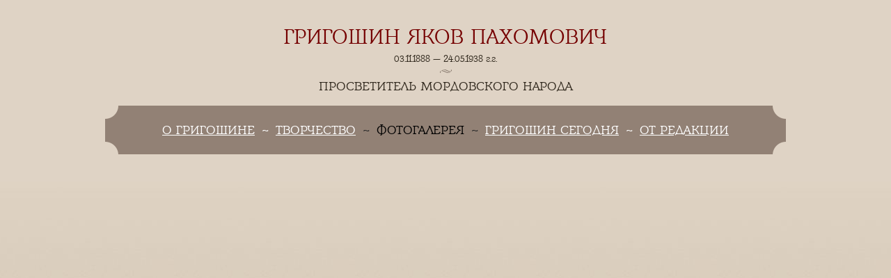

--- FILE ---
content_type: text/html; charset=UTF-8
request_url: http://grigoshin.com/gallery/photo/39.html
body_size: 2137
content:
<!DOCTYPE html>
<html>
<head>
	<title>Здание НКВД в Саранске, находилось на том месте, где сейчас стоит Дворец Республики. Фото из газеты 1970-х гг. -  —  Григошин Яков Пахомович</title>
    <meta name="Description" content="Григошин Яков Пахомович" />
    <meta name="Keywords" content="Григошин Яков Пахомович" />
	<meta http-equiv="Content-Type" content="text/html; charset=UTF-8"/>
	<link href="/css/main.css" rel="stylesheet" />
	<script src="/js/jquery-1.9.1.min.js"></script>
	<script src="/js/main.js"></script>

    <script type="text/javascript" src="/js/gallery.js"></script>

    <link rel="stylesheet" type="text/css" href="/js/shadowbox/shadowbox.css">
	<script type="text/javascript" src="/js/shadowbox/shadowbox.js"></script>

<script type="text/javascript">
    Shadowbox.init(
    {
        overlayOpacity: 0.8
    },
    setupGallery);
</script>

<script type="text/javascript">

  var _gaq = _gaq || [];
  _gaq.push(['_setAccount', 'UA-45420964-1']);
  _gaq.push(['_trackPageview']);

  (function() {
    var ga = document.createElement('script'); ga.type = 'text/javascript'; ga.async = true;
    ga.src = ('https:' == document.location.protocol ? 'https://ssl' : 'http://www') + '.google-analytics.com/ga.js';
    var s = document.getElementsByTagName('script')[0]; s.parentNode.insertBefore(ga, s);
  })();

</script>

</head>
<body>

<!--[if lt IE 9]>
	<p class="chromeframe"><span>Вы используете <strong>устаревший</strong> браузер. Пожалуйста, <a href="http://browsehappy.com/">обновите ваш браузер</a>.</span></p>
<![endif]-->

<div class="global-wrapper">
	<div class="wrapper">
		<div class="header">
			<div class="fix-part">
				<div class="header-content">
					<div class="header-info">
						<div class="name"><a href="/">Григошин Яков Пахомович</a></div>
						<div class="date">03.11.1888 &mdash; 24.05.1938 г.г.</div>
						<div class="sep"></div>
						<div class="about">Просветитель мордовского народа</div>
					</div>
									</div><!-- .header-content -->

				<div class="menu-container">
					<div class="menu-wrap">
						<div class="menu">
							<ul>
                                                                                                            <li><a href="/about/">О Григошине</a></li>
                                                                        <li class="sep"></li>                                                                                                            <li><a href="/creation/">Творчество</a></li>
                                                                        <li class="sep"></li>                                                                                                            <li class="active"><span>Фотогалерея</span></li>
                                                                        <li class="sep"></li>                                                                                                            <li><a href="/today/">Григошин сегодня</a></li>
                                                                        <li class="sep"></li>                                                                                                            <li><a href="/information/">От редакции</a></li>
                                                                                                        							</ul>
						</div><!-- .menu -->
					</div>
				</div><!-- .menu-container -->

			</div><!-- .fix-part -->

		</div><!-- .header -->
		<div class="body">

			<div class="fix-part">
				<div class="page-content">

                    
				</div><!-- .page-content -->
			</div>

		</div><!-- .body -->
	</div><!-- .wrapper -->
	<div class="footer">
		<div class="fix-part">
			<p class="madeby">
				&copy; 2026 Сайт сделан Федуловым Сергеем Васильевичем в память о дедушке,
				просветителе мордовского народа.
			</p>
			<div class="sep"></div>
			<div class="f-menu">
				<table class="f-menu-table">
					<tr>
												<td class="f-menu-td">
							<div class="f-menu-item">
								<div class="f-menu-title">
									<a href="/about/">О Григошине</a>
								</div>
                                								<ul class="f-menu-list">
                                                                            <li><a href="/about/biography/">Биография</a></li>
                                                                            <li><a href="/about/family_tree/">Родословная</a></li>
                                                                            <li><a href="/about/homeland/">Родина Якова Пахомовича</a></li>
                                                                            <li><a href="/about/papers/">Материалы дела</a></li>
                                                                            <li><a href="/about/rehabilitation/">Реабилитация</a></li>
                                                                            <li><a href="/about/archive/">Архивные материалы</a></li>
                                    								</ul>
                                							</div>
						</td>
                        						<td class="f-menu-td-sep">
							<div class="f-menu-separator"></div>
						</td>
                                                						<td class="f-menu-td">
							<div class="f-menu-item">
								<div class="f-menu-title">
									<a href="/creation/">Творчество</a>
								</div>
                                								<ul class="f-menu-list">
                                                                            <li><a href="/creation/books/">Книги</a></li>
                                                                            <li><a href="/creation/booklets/">Буклеты</a></li>
                                    								</ul>
                                							</div>
						</td>
                        						<td class="f-menu-td-sep">
							<div class="f-menu-separator"></div>
						</td>
                                                						<td class="f-menu-td">
							<div class="f-menu-item">
								<div class="f-menu-title">
									<a href="/gallery/">Фотогалерея</a>
								</div>
                                								<ul class="f-menu-list">
                                                                            <li><a href="/gallery/photo/">Фотоматериалы</a></li>
                                                                            <li><a href="/gallery/video/">Видеоматериалы</a></li>
                                    								</ul>
                                							</div>
						</td>
                        						<td class="f-menu-td-sep">
							<div class="f-menu-separator"></div>
						</td>
                                                						<td class="f-menu-td">
							<div class="f-menu-item">
								<div class="f-menu-title">
									<a href="/today/">Григошин сегодня</a>
								</div>
                                								<ul class="f-menu-list">
                                                                            <li><a href="/today/conference/">Конференция в Санкт-Петербурге</a></li>
                                                                            <li><a href="/today/125years/">125 лет Григошину</a></li>
                                                                            <li><a href="/today/120years/">120 лет Григошину</a></li>
                                                                            <li><a href="/today/publications/">Публикации и упоминания о Григошине</a></li>
                                    								</ul>
                                							</div>
						</td>
                        						<td class="f-menu-td-sep">
							<div class="f-menu-separator"></div>
						</td>
                                                						<td class="f-menu-td">
							<div class="f-menu-item">
								<div class="f-menu-title">
									<a href="/information/">От редакции</a>
								</div>
                                								<ul class="f-menu-list">
                                                                            <li><a href="/information/website/">Информация о сайте</a></li>
                                                                            <li><a href="/information/feedback/">Вопросы и пожелания</a></li>
                                    								</ul>
                                							</div>
						</td>
                                                					</tr>
				</table>
			</div><!-- .f-menu -->
		</div>
	</div><!-- .footer -->
</div><!-- .global-wrapper -->


</body>
</html>

<!--
	 PHP: 0.0303 sec
	MySQL: 0.00678 sec, 21 queries
	Total: 0.03708 sec
-->



--- FILE ---
content_type: text/css
request_url: http://grigoshin.com/css/main.css
body_size: 5813
content:
@charset "UTF-8";

/* ==========================================================================
   FONTS
   ========================================================================== */
@font-face {
    font-family: 'Barkentina_Regular';
    src: url('../fonts/barkentina_1-webfont.eot');
    src: url('../fonts/barkentina_1-webfont.eot?#iefix') format('embedded-opentype'),
         url('../fonts/barkentina_1-webfont.woff') format('woff'),
         url('../fonts/barkentina_1-webfont.ttf') format('truetype'),
         url('../fonts/barkentina_1-webfont.svg#Barkentina_Regular') format('svg');
    font-weight: normal;
    font-style: normal;
}


/* ==========================================================================
   GENERAL
   ========================================================================== */

html,
body {
	margin: 0;
	padding: 0;
	height: 100%;
}
body {
	color: #000;
	font: 16px/1.35 Georgia, Arial, Tahoma, sans-serif;
	background: #dfd3c5;
}

.chromeframe {
	width: 100%;
    margin: 0;
	position: relative;
    color: #000;
    background: #f7b79a;
	border-top: 1px solid #c2ae8d;
	z-index: 50;
}
.chromeframe span {
	display: block;
    padding: 9px 16px 8px;
}


/* -HTML5 display definitions- */
article,
aside,
details,
figcaption,
figure,
footer,
header,
hgroup,
nav,
section,
summary {
    display: block;
}

audio,
canvas,
video {
    display: inline-block;
	*display: inline;
	*zoom: 1;
}
/* // end -HTML5 display definitions- */


/* -tables- */
table, thead, tbody, tfoot, tr, td, th {
	margin: 0;
	padding: 0;
	border: none;
}
table {
	border-collapse: collapse;
}
th, td {
	font-weight: normal;
	text-align: left;
	vertical-align: top;
	border: none;
}


/* -lists- */
dl, dd, dt {
	margin: 0;
	padding: 0;
}
ol, ul, li {
	margin: 0;
	padding: 0;
	list-style: none;
}


/* -forms- */
form, fieldset, label, legend, input, textarea {
	margin: 0;
	padding: 0;
}
fieldset {
	display: block;
	border: none;
}
button,
input,
select,
textarea {
    font: 12px Arial, Tahoma, sans-serif;
}

/* -text- */
div {
	display: block;
	margin: 0;
	padding: 0;
}
blockquote, h1, h2, h3, h4, h5, h6, p, pre, img {
	margin: 0;
	padding: 0;
}
a img {
	border: none;
}
a {
	color: #750000;
	text-decoration: underline;
}
a:hover {
	color: #ac0101;
	text-decoration: underline;
}

a.dashed {
	cursor: pointer;
	text-decoration: none;
	background: url('/i/dashed-link.png') repeat-x left bottom;
}
a.dashed:hover {
	text-decoration: none;
}



input,
input:focus,
button,
button:focus,
a,
a:focus {
	outline: none;
}
small {
	font-size: 0.92;
}


/* -help classes- */
.clearfix:after {
  content: '.';
  display: block;
  height: 0;
  clear: both;
  visibility: hidden;
}
* html .clearfix {
  height: 1%;
}
.clearfix {
  display: block;
}
.clear {
  float: none;
  clear: both;
}
.clearfix {
  position: relative;
}

.clr {
	width: 100%;
	font-size: 0px;
	display: block;
}
.clr::after {
	content: ".";
	display: block;
	font-size: 0px;
	height: 0;
	clear: both;
	visibility: hidden;
}


.ta_l {
	text-align: left;
}
.ta_r {
	text-align: right;
}
.ta_c {
	text-align: center;
}


h1, h2, h3, h4, h5, h6 {
	margin: 20px 0 23px;
	font-weight: normal;
	line-height: 1.1;
}
h1, .h1 {
	font-size: 30px;
	font-family: 'Barkentina_Regular', Arial, Tahoma;
}
h2, .h2 {
	font-size: 30px;
}
h3, .h3 {
	font-size: 16px;
}
h4, .h4 {
	
}
h5, .h5 {
	
}
h6, .h6 {
	
}





/* -forms- */
input.text,
textarea,
select {
	font-family: Georgia, Arial, Tahoma;
	border: 1px solid #dbdbdb;
	background: #fff;
}
input.text {
	padding: 4px 5px;
}
textarea {
	height: 80px;
	resize: vertical;
	padding: 5px 0 5px 5px;
}
select {
	padding: 5px 0 5px 10px;
}


input.text.error,
textarea.error,
select.error {
	color: #72051a;
	border-color: #855551;
	background: #ffeae9;
}
.form-error {
	margin: 2px 0;
	padding-left: 8px;
	display: block;
	color: #681211;
	font-style: italic;
	font-size: 12px;
    display: none;
}

.input-text-wrap {
	padding-right: 12px;
	position: relative;
}
.input-text-wrap input.text {
	width: 100%;
}

.textarea-wrap {
	padding-right: 7px;
}
.textarea-wrap textarea {
	width: 100%;
}


.button {
	padding: 17px 28px 16px;
	position: relative;
	color: #fff;
	font-size: 20px;
	font-family: 'Barkentina_Regular', Georgia, Arial, Tahoma;
	text-transform: uppercase;
	overflow: visible;
	cursor: pointer;
	border: none;
	background: #740000;
	
	-webkit-border-radius: 15px;
	   -moz-border-radius: 15px;
	        border-radius: 15px;
}



.captcha {
	position: relative;
}
.captcha input.text {
	width: 150px;
	vertical-align: middle;
}
.captcha img {
	vertical-align: middle;
}





.standart-form .form-under {
	position: relative;
	overflow: hidden;
	zoom: 1;
}
.standart-form .form-under .captcha-wrap {
	float: left;
}
.standart-form .form-under .button-wrap {
	float: right;
}




.standart-form .form-line {
	margin: 0 0 14px;
}
.standart-form .label {
	margin: 0 0 9px;
	padding-left: 2px;
	color: #75695b;
	font-style: italic;
	font-size: 15px;
}
.standart-form input.text,
.standart-form textarea {
	font-size: 17px;
	background: #fff;
	border: 1px solid #aaa19a;
	
	-webkit-border-radius: 13px;
	   -moz-border-radius: 13px;
	        border-radius: 13px;
}
.standart-form input.text {
	padding: 20px 20px;
}
.standart-form textarea {
	padding: 20px 0 20px 20px;
	height: 170px;
}


.standart-form .input-text-wrap {
	padding-right: 42px;
}
.standart-form .textarea-wrap {
	padding-right: 22px;
}



.standart-form input.text.error,
.standart-form textarea.error {
	border-color: #855551;
	background: #ffeae9;
}
/* // -forms- */






/* -feedback- */
.feedback-content {
	width: 605px;
	padding: 11px 0 30px;
	position: relative;
}
.feedback-content h2 {
	margin: 0 0 33px;
}
.feedback-form {
	margin: 15px 0 70px;
	padding-left: 4px;
	position: relative;
}

.feedback-form .form-group {
	padding-right: 128px;
	margin: 0 0 48px;
}
/* // -feedback- */







/* -full-text-styles- */
.full-text-styles {
	position: relative;
	overflow: hidden;
	zoom: 1;
}
.full-text-styles p {
	margin: 0 0 20px;
}

.full-text-styles ul {
	margin: 0 0 15px 0;
}
.full-text-styles ol {
	margin: 0 0 15px 20px;
}
.full-text-styles li {
	margin: 0 0 10px 20px;
}

.full-text-styles ul li {
	padding-left: 25px;
	/*background: url('/i/li.png') no-repeat 8px 6px;*/
}
.full-text-styles ol li {
	list-style: decimal;
}



.full-text-styles table {
	width: 100%;
	margin: 0 0 15px;
	border-collapse: collapse;
	border: 1px solid #dadada;
	border-top: 1px solid #ececec;
	border-bottom: 1px solid #c0c0c0;
	background: #fff;

	-webkit-box-shadow: 0 1px 2px rgba(0, 0, 0, 0.3);
	   -moz-box-shadow: 0 1px 2px rgba(0, 0, 0, 0.3);
	        box-shadow: 0 1px 2px rgba(0, 0, 0, 0.3);
}
.full-text-styles th,
.full-text-styles td {
	padding: 10px 10px 11px;
}
.full-text-styles thead td,
.full-text-styles thead th {
	font-weight: bold;
	background: #f2f2f2;
}
.full-text-styles tbody td,
.full-text-styles tbody th {
	border-bottom: 1px solid #dddddd;
}
.full-text-styles tbody tr:nth-child(even) td,
.full-text-styles tbody tr:nth-child(even) th {
	background: #fafafa;
}




.full-text-styles blockquote {
	margin: 0 0 39px;
	color: #786a5f;
	font-style: italic;
}
.full-text-styles blockquote p {
	margin: 0 0 21px;
}
.full-text-styles blockquote .author {
	font-style: normal;
	margin: 0;
}



.full-text-styles .text-size12 {
	font-size: 12px;
}


.full-text-styles .m-photo {
	float: left;
}
.full-text-styles .text-column {
	padding: 0 15px 0 0;
	position: relative;
	margin-left: 261px;
	overflow: hidden;
}



.page-photo-grid {
	margin: 0 0 10px;
	position: relative;
	overflow: hidden;
	zoom: 1;
}
.page-photo-grid .text-column {
	padding-top: 4px;
}
.page-photo-grid .text-column blockquote {
	margin-top: 40px;
}













.text-signature {
	margin: 37px 0 30px;
	position: relative;
	text-align: right;
	font-style: italic;
}



.page-note {
	margin: 36px 0 0;
	position: relative;
	color: #786a5f;
	font-size: 12px;
}
.page-note .title {
	padding: 0;
	margin: 0 0 23px;
	border-bottom: 1px solid #a39683;
}
.page-note ul,
.page-note ol {
	
}
.page-note li {
	margin: 0 0 5px;
}
/* -full-text-styles- */







/* -grid- */
.global-wrapper {
	min-height: 100%;
	position: relative;
	background: url('/i/grad-footer.png') repeat-x center bottom;
}
.wrapper {
	min-width: 998px;
	padding-bottom: 325px;
	position: relative;
}


.fix-part {
	margin: 0 auto;
	width: 978px;
	position: relative;
}




/* -header- */
.header {
	padding: 0 0 30px;
	position: relative;
	z-index: 101;
}
.header-content {
	position: relative;
}
.header-info {
	padding: 28px 0 12px;
	position: relative;
	color: #292218;
	font-family: 'Barkentina_Regular', Georgia, Arial, Tahoma;
	text-align: center;
}
.header-info .name {
	margin: 10px 0;
	color: #292218;
	font-size: 30px;
	line-height: 1;
	text-transform: uppercase;
}
.header-info .name a {
    text-decoration: none;
}
.header-info .date {
	margin: 4px;
	color: #31291e;
	font-size: 14px;
	line-height: 1;
}
.header-info .sep {
	height: 11px;
	min-width: 21px;
	margin: 5px 0;
	background: url('/i/separator-1.png') no-repeat center center;
}
.header-info .about {
	margin: 7px 0;
	color: #31291e;
	font-size: 18px;
	line-height: 1;
	text-transform: uppercase;
}

.lang {
	position: absolute;
	top: 12px;
	right: 0;
	color: #786a5f;
	font-size: 16px;
	line-height: 1;
	/*font-family: 'Barkentina_Regular', Georgia, Arial, Tahoma;*/
	overflow: hidden;
	z-index: 5;
	zoom: 1;
}
.lang li {
	padding: 3px 0 2px;
	font-size: 15px;
	float: left;
	margin-left: 10px;
}



.menu-container {
	height: 70px;
	position: relative;
	padding-left: 20px;
	background: url('/i/menu-bg.png') no-repeat left top;
}
.menu-wrap {
	height: 70px;
	position: relative;
	padding-right: 20px;
	background: url('/i/menu-bg.png') no-repeat right -70px;
}
.menu {
	height: 70px;
	color: #000;
	font-size: 18px;
	line-height: 1;
	font-family: 'Barkentina_Regular', Georgia, Arial, Tahoma;
	position: relative;
	text-align: center;
	overflow: hidden;
	background: url('/i/menu-bg.png') repeat-x 0 -140px;
}
.menu a {
	color: #fff;
	text-decoration: underline;
}
.menu a:hover {
	color: #fff;
	text-decoration: underline;
}
.menu ul {
	height: 18px;
	padding: 26px 0 26px;
	text-transform: uppercase;
	position: relative;
	white-space: nowrap;
	overflow: hidden;
	zoom: 1;
}
.menu li {
	display: inline-block;
	vertical-align: top;
	*display: inline;
	*zoom: 1;
}
.menu li.sep {
	padding: 6px 0;
	margin: 0 1px;
	width: 16px;
	height: 8px;
	background: url('/i/separator-3.png') no-repeat center center;
}
.menu  li.sep.gray {
	background-image: url('/i/separator-2.png');
}

/* // -header- */









/* -page grid- */
.page-content {
	min-height: 450px;
	padding: 16px 0 0;
	position: relative;
	overflow: hidden;
	zoom: 1;
}
.page-left-column {
	padding: 50px 0 70px;
	width: 219px;
	position: relative;
	float: left;
}
.page-center-column {
	padding-right: 20px;
	margin-left: 287px;
	position: relative;
}


.page-center-column .title-box {
	margin-left: 0;
	margin-right: 61px;
}
/* -page grid-- */



/* -page left menu- */
.l-menu {
	position: relative;
	/*font-family: 'Barkentina_Regular', Georgia, Arial, Tahoma;*/
	font-size: 16px;
	line-height: 19px;
}
.l-menu a {
	text-decoration: underline;
}
.l-menu a:hover {
	text-decoration: underline;
}

.l-menu .top-line,
.l-menu .bottom-line {
	height: 25px;
	overflow: hidden;
	padding-left: 25px;
	position: relative;
	background: url('/i/l-menu-bg.png') no-repeat;
	*background: #fff;
	background: #fff\0/;
}
.l-menu .top-line {
	background-position: left top;
}
.l-menu .bottom-line {
	background-position: left -50px;
}

.l-menu .top-line .crn,
.l-menu .bottom-line .crn {
	height: 25px;
	padding-right: 25px;
	position: relative;
	background: url('/i/l-menu-bg.png') no-repeat;
}
.l-menu .top-line .crn {
	background-position: right -25px;
}
.l-menu .bottom-line .crn {
	background-position: right -75px;
}

.l-menu .top-line .cnt,
.l-menu .bottom-line .cnt {
	height: 25px;
	background: rgba(255, 255, 255, 0.3);
} 

.l-menu .center-line {
	padding: 6px 3px 1px 17px;
	position: relative;
	background: rgba(255, 255, 255, 0.3);
	*background: #fff;
	background: #fff\0/;
}
.l-menu ul {
	position: relative;
}
.l-menu li {
	padding-left: 15px;
	margin: 0 0 11px;
	position: relative;
	background: url('/i/li-red.png') no-repeat left 7px;
}
.l-menu li.active {
	background-image: url('/i/li-brown.png');
}
/* // -page left menu- */




/* -page- */
.title-box {
	padding: 0 16px;
	margin: 0 81px 51px;
	position: relative;
}
.title-box .line {
	width: 100%;
	height: 0;
	overflow: hidden;
	position: absolute;
	left: 0;
	top: 50%;
	border-top: 1px solid #786c5e;
}
.title-box .text {
	margin: 0;
	padding: 0 15px;
	position: relative;
	font-size: 30px;
	line-height: 1;
	display: inline-block;
	vertical-align: top;
	text-transform: uppercase;
	background: #dfd3c5;
	*zoom: 1;
	*display: inline;
}


.articles-list {
	margin: 0 0 70px;
	position: relative;
}
.article-item {
	padding: 0 0 4px;
	margin: 0 0 39px;
	position: relative;
	border-bottom: 1px solid rgba(255, 255, 255, 0.7);
}
.article-item .date {
	margin: 0;
	color: #786a5f;
	font-size: 12px;
	font-style: italic;
}
.article-item .title {
	margin: 0 0 25px;
	padding-right: 100px;
	color: #780000;
	font-size: 20px;
	line-height: 1;
}
.article-item .title a {
	text-decoration: underline;
}
.article-item .title a:hover {
	text-decoration: underline;
}
.article-item .text {
	margin: 10px 0;
	position: relative;
}
/* // -page- */









/* -h-header- */
.m-header {
	height: 768px;
	position: relative;
	overflow: hidden;
	background: url('/i/m-header-bg.jpg') no-repeat center top;
}
.m-header-content {
	position: relative;
}


.m-header-content .lang {
	color: #fff;
	top: 14px;
	right: 6px;
}
.m-header-content .lang a {
	color: #fff3d0;
	border-bottom: 1px solid #fff3d0;
}
.m-header-content .lang a:hover {
	color: #f6dc8f;
}

.m-poem {
	max-width: 320px;
	position: absolute;
	top: 47px;
	right: 0;
	color: #fff;
	font-size: 13px;
	font-style: italic;
}


.m-header-info {
	padding: 40px 0 0;
	margin: 0 0 26px;
	position: relative;
	color: #fff;
	font-family: 'Barkentina_Regular', Arial, Tahoma;
	text-shadow: 0 1px 0 rgba(0, 0, 0, 0.6);
	text-align: center;
}

.m-photo {
	width: 247px;
	height: 326px;
	position: relative;
	display: inline-block;
	vertical-align: top;
	background: url('/i/m-photo-ramka.png') no-repeat center center;
	*display: inline;
	*zoom: 1;
}
.m-photo-img {
	padding: 20px 17px;/* (326 - 286)/2   (247 - 213)/2 */
	width: 213px;
	height: 286px;
	position: relative;
	overflow: hidden;
}
.m-photo-img img {
	min-width: 214px;
	min-height: 287px;
}

.m-header-info .fullname {
	margin: 0 0 23px;
	color: #fff;
	font-size: 58px;
	line-height: 1;
	text-transform: uppercase;
}
.m-header-info .surname {
	font-size: 100px;
	line-height: 90px;
	display: block;
}
.m-header-info .name {
	display: block;
	font-size: 58px;
	line-height: 31px;
}
.m-header-info .date {
	margin: 4px;
	font-size: 16px;
	line-height: 1;
}
.m-header-info .sep {
	height: 17px;
	min-width: 52px;
	margin: 23px 0 16px;
	background: url('/i/separator-4.png') no-repeat center center;
}
.m-header-info .about {
	margin: 8px 0;
	font-size: 20px;
	line-height: 1;
	text-transform: uppercase;
}

/* // -h-header- */



.photo-frame {
	padding: 5px;
	position: relative;
	display: inline-block;
	vertical-align: top;
	background: #fff3d0;
	box-shadow: 0 0 2px rgba(0, 0, 0, 0.3);
	*display: inline;
	*zoom: 1;
}
.photo-frame .ph {
	position: relative;
	overflow: hidden;
	zoom: 1;
}
.photo-frame .ph img {
	float: left;
}






/* -photos- */ 
.photos-page {
	padding: 0 0 30px;
	position: relative;
}
.photos-page .title-box {
	margin-bottom: 30px;
}
.photos-text {
    margin: 10px 0 20px 0;
}
.photos-list {
	margin-right: -25px;
	position: relative;
}


.photo-item {
	margin: 0 15px 30px 0;
	position: relative;
	display: inline-block;
	vertical-align: top;
	*display: inline;
	*zoom: 1;
    padding-bottom:18px
}
.photo-item .photo-frame {
	margin: 0 0 12px;
	padding: 8px;
	height: 255px;
}
.photo-item .photo-frame.small {
	height: 200px;
}
.photo-frame.big {
    height: 400px;
    padding: 8px;
}
.photo-item .photo-frame .ph {
	
}
.photo-item .photo-frame img {
	height: 255px;
}
.photo-item .photo-frame.small img {
	height: 200px;
}
.photo-frame.big img {
	height: 400px;
}
.photo-item .descr {
    position: absolute;
    line-height: 1;
    float: left;
    bottom: 0;
    left: 0;
}
.photo-item .ttl {
	margin: 0 0 3px;
	color: #413b36;
}
.photo-item .about {
	color: #71655b;
	font-style: italic;
}





.photos-more {
	margin: 25px 81px 25px;
	position: relative;
	color: #750000;
	font-size: 20px;
	line-height: 1;
	font-style: italic;
	text-align: center;
}
.photos-more .line-left,
.photos-more .line-right {
	width: 250px;
	height: 0;
	overflow: hidden;
	position: absolute;
	top: 13px;
	border-top: 1px solid #7e6b5d;
}
.photos-more .line-left {
	left: 0;
}
.photos-more .line-right {
	right: 0;
}
/* // -photos- */






/* -index page (content)- */
.p-container {
	padding: 90px 0 0;
	margin: -20px 0 0;
	position: relative;
	background: url('/i/p-content-bg.png') no-repeat center bottom;
	z-index: 10;
}

.p-content {
	padding: 0 2px;
	margin: 0 -2px;
	min-height: 730px; /* 820 - 90 */
	position: relative;
	overflow: hidden;
	zoom: 1;
}
.p-content .left-column {
	width: 560px;
	float: left;
	position: relative;
}
.p-content .right-column {
	width: 150px;
	float: right;
	position: relative;
}

.p-content .madeby {
	width: 395px;
	position: absolute;
	bottom: -3px;
	right: 13px;
	z-index: 2;
}

.p-item {
	position: relative;
	margin: 0 0 30px;
}
.p-item .title {
	margin: 0 0 24px;
	position: relative;
	color: #86000e;
	font-size: 24px;
	line-height: 29px;
	font-family: 'Barkentina_Regular', Georgia, Arial, Tahoma;
	text-transform: uppercase;
}


.p-photos {
	position: relative;
	overflow: hidden;
	zoom: 1;
}
.p-photos .clmn {
	margin-right: 25px;
	width: 140px;
	float: left;
}
.p-photos .clmn.middle {
	padding-top: 40px;
}

.p-photos .photo-frame {
	margin: 0 0 25px;
	width: 130px;
}
.p-photos .photo-frame img {
	width: 130px;
}









.p-item.type1 {
	min-height: 249px;
	margin: 0 0 40px;
}


.p-item.type2 {
	margin: 0 0 55px;
}
.p-item.type2 .title {
	font-size: 30px;
	margin: 0 0 29px;
}


.p-item.type3 {
	margin: 0;
}
.p-item.type3 .title {
	font-size: 30px;
	margin: 0 0 21px;
}
/* // -index page (content)- */

















/* -footer- */
.footer {
	width: 100%;
	min-height: 260px;
	position: absolute;
	bottom: 0;
	left: 0;
	color: #7e7e7e;
	z-index: 99;
}
.madeby {
	padding: 2px 0;
	position: relative;
	color: #6b5a46;
	font-size: 14px;
	font-style: italic;
}

.footer .sep {
	height: 0;
	overflow: hidden;
	font-size: 0;
	border-top: 1px solid #93836c;
}

.f-menu {
	padding: 28px 0 0;
	position: relative;
}
.f-menu a {
	color: #544a3c;
}
.f-menu a:hover {
	color: #2e2414;
}
.f-menu-table {
	position: relative;
}
.f-menu-table td {
	border: none;
	padding: 0;
	vertical-align: top;
}
.f-menu-td {
	width: 11%;
}

.f-menu-td-sep {
	
}
.f-menu-separator {
	height: 6px;
	padding: 7px 25px 7px;
	background: url('/i/f-menu-separator.png') no-repeat center center;
}

.f-menu-item {
	position: relative;
	font-size: 12px;
	line-height: 14px;
}
.f-menu-title {
	margin: 0 0 18px;
	position: relative;
	color: #756b5d;
	font-size: 18px;
	line-height: 1;
	font-family: 'Barkentina_Regular', Georgia, Arial, Tahoma;
	white-space: nowrap;
	text-transform: uppercase;
}
.f-menu-title a {
	color: #756b5d;
}
.f-menu-title a:hover {
	color: #4d3f29;
}
.f-menu-list {
	position: relative;
}
.f-menu-list li {
	margin: 0 0 15px;
	position: relative;
}

/* additional styles */
div.success {
    padding-bottom: 10px;
    color: #008000;
}
div.error {
    padding-bottom: 10px;
    color: #681211;
}


/* pagination styles */
.pagination {
    color: #767676;
    display: table;
	font:bold 11px/14px Tahoma, Arial, Helvetica, sans-serif;
    margin: 0 auto;
    overflow: hidden;
    padding-top: 10px;
}
.pagination ul {
    float: left;
    list-style: none outside none;
    margin: 0;
    overflow: hidden;
    padding: 0;
    position: relative;
    text-align: center;
}
.pagination ul li {
    float: left;
    padding: 0 2px;
}
.pagination .next,
.pagination .prev{
	float:left;
	text-indent:-9999px;
	overflow:hidden;
	padding:6px 0 0;
	margin:0;
	background: url(/i/next-prev.gif) no-repeat 0 12px;
	width: 11px;
}
.pagination .next{
	float:left;
	margin:0 0 0 25px;
	display:inline;
	background-position:0 -33px;
}
.pagination ul li a{
	position:relative;
	float:left;
	padding:6px 0 0;
}
.pagination ul .current {
	padding:1px 5px 2px;
	color:#672a2a;
	border:0;
	border:5px solid #e4dfd5;
	-webkit-border-radius: 16px;
	-moz-border-radius: 16px;
	border-radius: 16px;
	/*behavior: url(/js/PIE.htc);*/
}

.button-wrap a.button {
	color: #ffffff;
	text-decoration: none;
}

--- FILE ---
content_type: application/javascript; charset=utf-8
request_url: http://grigoshin.com/js/main.js
body_size: 516
content:

/*
 * Глобальная переменная
 */
GYP = {
	
	/* статические функции */
	fn: {},
			
	/* утилиты */
	utils: {}
};



GYP.fn.paintNearestMenuSeparators = function($li){
	if(!$li || !$li.hasClass('active')){
		return;
	}
	
	$li.prev('li.sep').addClass('gray');
	$li.next('li.sep').addClass('gray');
	
};


// Ready
$(document).ready(function(){
	
	$('.menu li.active').each(function(){
		var $li = $(this);
		GYP.fn.paintNearestMenuSeparators($li);
	});
    	
});

$(window).load(function(){
    $('.photo-item').each(function(){
        var $el = $(this);
        var padding_bottom = $('.descr', $el).height();
        if (padding_bottom > 20 && padding_bottom < 36) {
            $el.css('padding-bottom', '36px');
        } else if (padding_bottom >= 36 && padding_bottom < 52) {
            $el.css('padding-bottom', '52px');
        } else {
            $el.css('padding-bottom', '19px');
        }
    });
});

--- FILE ---
content_type: application/javascript; charset=utf-8
request_url: http://grigoshin.com/js/gallery.js
body_size: 142
content:
function setupGallery() {
	Shadowbox.setup("a.view-gallery", {
	        gallery:        "view",
	        continuous:     true,
	        counterType:    "skip"
	});
}